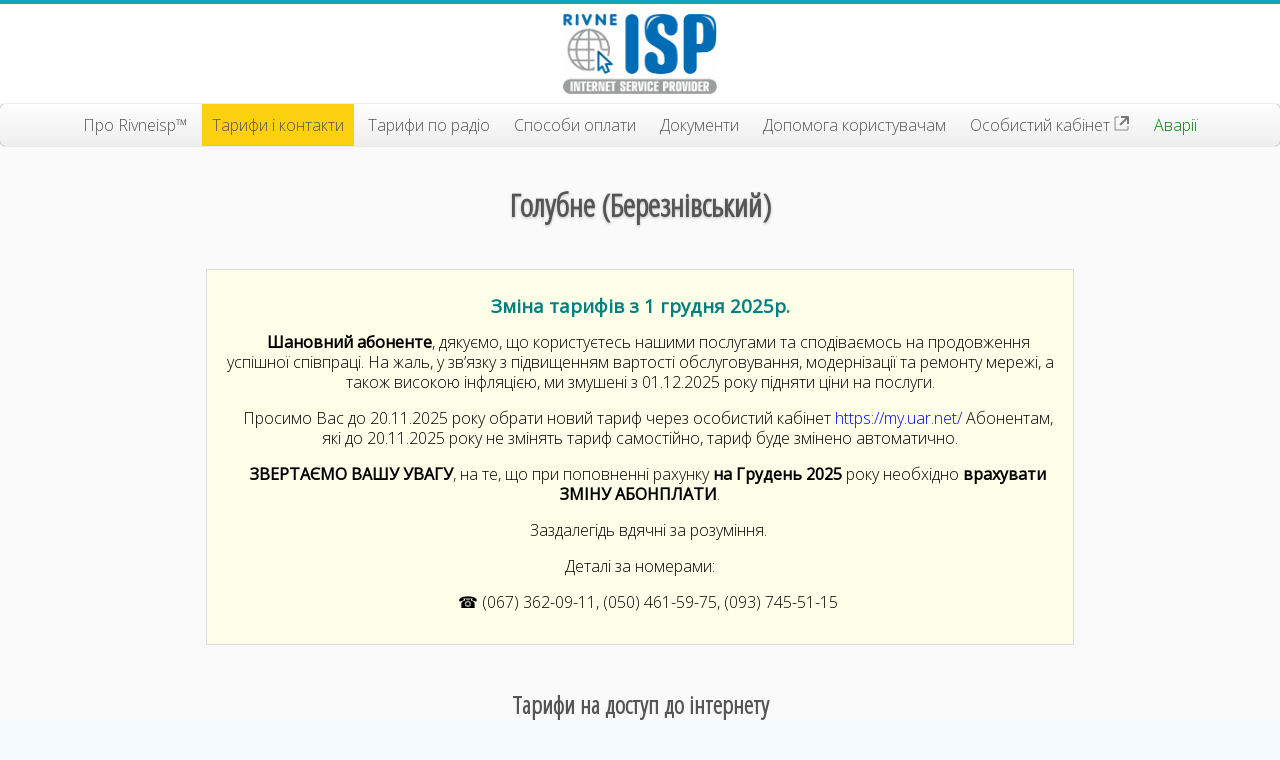

--- FILE ---
content_type: text/html; charset=UTF-8
request_url: https://rivneisp.net/tariff?region=456
body_size: 2240
content:
<!DOCTYPE html>
<html>
<head>
<meta charset="UTF-8">
<title>Голубне (Березнівський) &mdash; Rivne ISP</title>
<link rel="icon" href="/style/favicon-192.png">
<link href='https://fonts.googleapis.com/css?family=Open+Sans:400,300&subset=cyrillic-ext,latin' rel='stylesheet'>
<link href="https://fonts.googleapis.com/css?family=Open+Sans+Condensed:300&amp;subset=cyrillic" rel="stylesheet">
<link rel="stylesheet" href="/style/main.css">
<meta name="viewport" content="width=device-width,initial-scale=1">
<style type="text/css">
</style>
</head>
<body>


<header>
<div class="logo">
<a href="/" title="Інтернет-провайдер Rivne ISP"><img src="/style/logo-rivne-isp.jpg"/></a>
</div>
</header>

<nav>
<a href="/about">Про Rivneisp&trade;</a>
<a href="/tariff" class="current">Тарифи і контакти</a>
<a href="/tariff-radio">Тарифи по радіо</a>
<a href="/payment">Способи оплати</a>
<a href="/documents">Документи</a>
<a href="/help">Допомога користувачам</a>
<a href="https://my.uar.net">Особистий кабінет <img src="/style/icon-target-new.svg"></a>
<a href="/emergency"><span style="color: green">Аварії</span></a>

</nav>

<div class="container">

<section>
<h1>Голубне (Березнівський)</h1>
<div class="notification"><center><h3 style="color:#008080; text-align:center; margin:  10px 10px 10px ">Зміна тарифів з 1 грудня 2025р.</h3>


<p><b>Шановний абоненте</b>, дякуємо, що користуєтесь нашими послугами та сподіваємось на продовження успішної співпраці. На жаль, у зв’язку з підвищенням вартості обслуговування, модернізації та ремонту мережі, а також високою інфляцією, ми змушені з 01.12.2025 року підняти ціни на послуги.</p>

<p>Просимо Вас до 20.11.2025 року обрати новий тариф через особистий кабінет <a href="https://my.uar.net/"target="_blank" title="https://my.uar.net/">https://my.uar.net/</a>
Абонентам, які до 20.11.2025 року не змінять тариф самостійно, тариф буде змінено автоматично.</p>
<p><b>ЗВЕРТАЄМО ВАШУ УВАГУ</b>, на те, що при поповненні рахунку <b>на Грудень 2025</b> року необхідно <b>врахувати ЗМІНУ АБОНПЛАТИ</b>.</p>

<p>Заздалегідь вдячні за розуміння.</p>

 
Деталі за номерами:  <p> ☎ (067) 362-09-11, (050) 461-59-75, (093) 745-51-15</p></div>
<h2>Тарифи на доступ до інтернету</h2>
<table class="price">
    <thead>
        <tr>
            <td>Швидкість</td><td>Місячна абонплата</td>
        </tr>
    </thead>

    <tbody>
        <tr>
            <td>200 Мбіт/с</td><td>330 грн</td>
        </tr>
<tr>
            <td>1000 Мбіт/с</td><td>390 грн</td>
        </tr>

    </tbody>
</table>

<h2>Тарифи на телебачення</h2>
<table class="price">
    <thead>
        <tr>
            <td>Пакет</td><td>Місячна абонплата</td>
        </tr>
    </thead>

    <tbody>
        <tr>
            <td>SWEET.TV min S</td><td>99 грн</td>
        </tr>
        <tr>
            <td>SWEET.TV optimal M</td><td><s>149</s> 99 грн</td>
        </tr>
        <tr>
            <td>SWEET.TV max L</td><td>199 грн</td>
        </tr>
        <tr>
            <td>MEGOGO Lite</td><td>129 грн</td>
        </tr>
        <tr>
            <td>MEGOGO Optimal</td><td>199 грн</td>
        </tr>
        <tr>
            <td>MEGOGO Max</td><td>299 грн</td>
        </tr>
        <tr>
            <td colspan="2">
                <p>ІНТЕРНЕТ+ТБ - разом дешевше!</p>
                <p>Обирай в <a href="https://my.uar.net/">Особистому кабінеті</a></p>
            </td>
        </tr>
    </tbody>
</table>

<div class="block">


<p><strong>Вартість підключення:</strong> від 1800 грн.</p>



<p>
<strong>Провайдер: ТОВ "ЛАНА ІТ"</strong>
<span class="documents">
<a href="/print/ЛАНА ІТ, Публічний Договір.pdf" target="_blank">Публічний договір</a>
</span>
</p>

<p><strong>Контакти партнера:</strong> Тарас Браценюк, 097 736 99 93</p>
</div>

<div class="block">
<p>При зміні тарифу в нижчу сторону стягується разовий платіж <strong>30 грн</strong>.</p>
<p>У зв’язку із коливанням курсу гривні, <strong>вартість підключення</strong> уточняти у партнера.</p>
<p>Ціни на Інтернет вказані для надання доступу з <strong>динамічною IP-адресою</strong>.</p>
<p><strong>Статична IP-адреса</strong> замовляється окремо (додатково). Вартість - <strong>63</strong> грн/міс.</p>
</div>

</section>
</div>

<div class="copyright">&copy; 2024 Рівне</div>

</body>
</html>


--- FILE ---
content_type: text/css
request_url: https://rivneisp.net/style/main.css
body_size: 1459
content:
html {
	background: #f5faff;
}
body {
	background-color: #fafafa;
	box-shadow: 0 0 5px grey;
	font-family: 'Open Sans', Verdana, sans-serif;
	font-weight: 300;
	margin: 0;
}
header {
	background: #fff;
	border-top: 4px solid #0fa6bc;
	text-align: center;
}
.logo a {
	color: #fff;
	font-family: 'Open Sans Condensed', sans-serif;
	font-size: 2.5em;
	text-decoration: none;
}
.logo a img {
	background-color: white;
	display: block;
	padding: 10px;
	height: 80px;
	margin: 0 auto;

}
.logo a:hover {
	text-shadow: 0 0 1px #777;
}
.logo span {
	font-size: 16px;
}
.container {
	margin: auto;
	padding: 1em;
	max-width: 900px;
}
nav {
	background-color: #eee;
	background-image: linear-gradient(#fff, #eee);
	box-shadow: 0 0 1px #555;
	border-radius: 5px;
	text-align: center;
}
nav a {
	display: inline-block;
	font-size: 16px;
	padding: 10px;
	text-decoration: none;
	transition: background-color 0.5s;
}
nav a:hover {
	background-color: #FBD00F;
}
nav a:link,
nav a:visited {
	color: #555;
}
.current:link,
.current:visited {
	background-color: #FBD00F;
}
a.selected {
	font-weight: bold;
}
aside {
	text-align: right;
	margin: 1em;
}
section {
	line-height: 20px;
	min-height: 400px;
}
section a:link,
section a:visited {
	color: blue;
	text-decoration: none;
}
section a:hover {
	color: red;
	text-decoration: underline;
}
article {
	text-align: justify;
}
.copyright {
	color: #555;
	font-size: 11px;
	padding: 1em;
	padding-bottom: 2em;
	text-align: center;
}
ul {
	list-style-type: none;
	margin: 0;
	padding: 0;
}
ul.index {
	list-style-type: circle;
	padding: 10px 50px;
}
.price {
	background-color: white;
	border: 5px solid #fff;
	border-radius: 3px;
	box-shadow: 0 0 4px #aaa;
	margin: 30px auto;
	text-align: center;
}
.price caption {
	color: #777;
	font-weight: bold;
	padding: 1em 0;
}
.price thead {
	color: #333;
	background-color: #E6E3E4;
	background-image: linear-gradient(#E6E3E4, #EAE7E8, #E6E3E4);
	font-size: 14px;
	font-weight: bold;
}
.price td {
	padding: 1em;
	border-bottom: 1px solid #eee;
}
.list {
	background-color: #fff;
	border-collapse: collapse;
	box-shadow: 0 0 4px grey;
	margin: auto;
}
.list td,
.list th {
	border: 2px solid #eee;
	padding: 10px;
}
.list thead {
	background-color: #eee;
}
.list tbody tr {
	transition: background-color 0.5s;
}
.list tbody tr:hover {
	background-color: #F7F5D1;
}
h1,
h2 {
	color: #555;
	font-family: 'Open Sans Condensed', sans-serif;
	line-height: 1em;
	text-align: center;
}
h1 {
	font-size: 2em;
	text-shadow: 0 1px 3px #bbb;
}
h2 {
	font-size: 1.5em;
}
h2.tog {
	text-align: left;
	text-decoration: dashed underline;
	cursor: pointer;
	font-weight: normal;
	font-size: 1.3em;
}
h2.tog + div {
	display: none;
	background-color: #e8faed;
	padding: 1em;
	margin-bottom: 2em;
	text-align: justify;
	transition: all 1s;
}
b.tog {
	cursor: pointer;
}
.discount {
	background-color: #F9F3C1;
	border: 1px solid #aaa;
	border-radius: 5px;
	padding: 40px;
	text-align: center;
}
.discount h1 {
	margin: 0 0 20px;
}
.payment-options {
	display: flex;
	flex-wrap: wrap;
	justify-content: center;
}
.payment-options a {
	border: 1px solid grey;
	border-radius: 3px;
	box-shadow: 0 0 2px #0fa6bc;
	margin: 1em;
	padding: 2em;

}
.payment-options a:hover {
	box-shadow: 0 0 4px #0fa6bc;
}
.payment-options img {
	max-height: 3em;
}
ul.payment {
	list-style-type: circle;
}
ul.payment li {
	margin: 1.5em;
}
.payment-process li {
	margin-top: 2em;
}
.payment-process img {
	max-width: 100%;
}
.block {
	background-color: white;
	padding: 0.5em 1em;
	margin: 0.5em;
	border-top: 1px solid #ddd;
	border-right: 3px solid #ddd;
	border-bottom: 3px solid #ddd;
	border-left: 1px solid #ddd;
	border-radius: 5px;
}
a[href$=pdf]:before {
	color: white;
	content: "PDF";
	background-image: linear-gradient(#ff5555, red);
	border-radius: 3px;
	font-size: 0.4em;
	font-weight: bold;
	margin: 1em;
	padding: 0.5em;
	vertical-align: top;
}
.documents {
	margin: 0 auto;
	padding: 1em;
	overflow: scroll;
}
.documents td {
	padding: 1em;
}
.documents tbody tr:hover {
	background-color: #f7f5d1;
}
.documents thead {
	background-color: #eee;
	text-align: center;
}
.flex-container {
	align-items: flex-start;
	font-size: 0.8em;
	display: flex;
	justify-content: space-around;
}
.notification {
	background-color: #fdffe8;
	border: 1px solid #ddd;
	margin: 3em 1em;
	padding: 1em;
}
.notification h1 {
	font-size: 1.5em;
}
.notification p {
	text-indent: 1em;
}
form {
	margin: 1em;
	padding: 1em;
	border: 1px solid lightgrey;
	border-radius: 4px;
}
form p {
	text-align: center;
}
input {
	border-radius: 3px;
	padding: 0.4em 0.6em;
}
.emergency-status {
    margin: 0 auto;
}
.emergency-status td {
    padding: 10px;
    border-bottom: 1px solid rgb(235, 234, 234);
}

/*
* Mobile
*/
@media (max-width: 600px){
.documents {
	padding: 0;
}
.documents td {
	padding: 1em 5px;
}

}

--- FILE ---
content_type: image/svg+xml
request_url: https://rivneisp.net/style/icon-target-new.svg
body_size: 305
content:
<svg width="16" height="16" xmlns="http://www.w3.org/2000/svg">

<path d="M5 2 l-4 0 l0 13 l13 0 l0 -4" stroke="#888" stroke-width="1" fill="none"
        stroke-linejoin="round" />
<path d="M6 10 L14 2 M7 2 L14 2 l0 7" stroke="#777" stroke-width="2" fill="none"
        stroke-linejoin="round" />
</svg>
